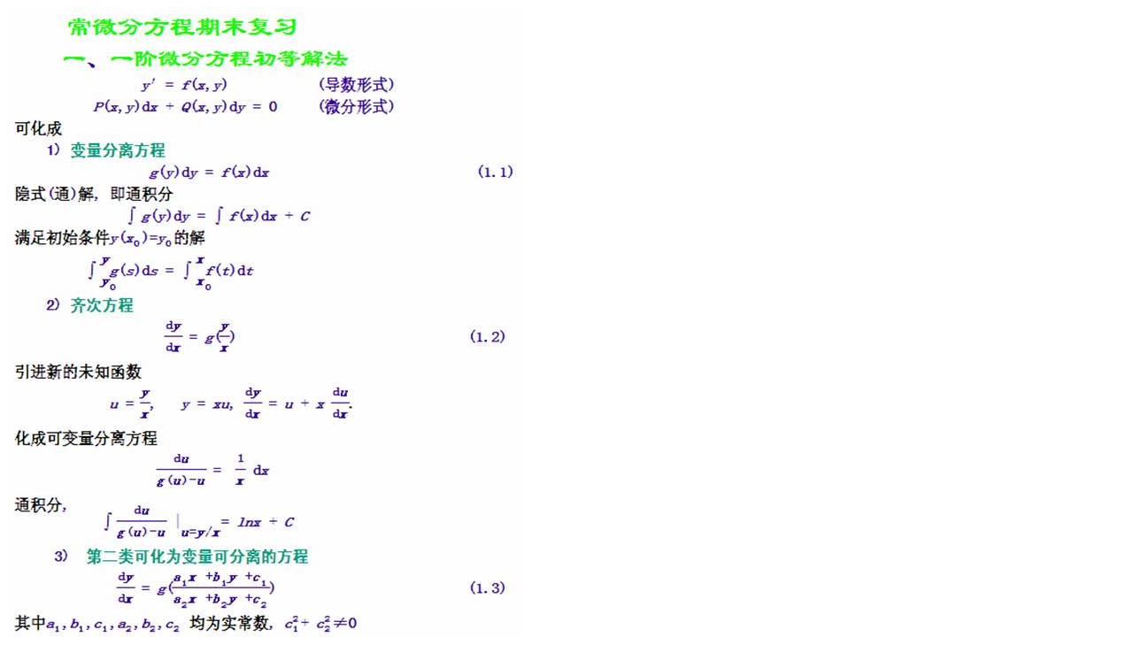

--- FILE ---
content_type: text/html
request_url: https://sxyd.sdut.edu.cn/_upload/tpl/02/32/562/template562/onlineLearning/changweifenfangcheng/fx.htm
body_size: 12594
content:
<html xmlns:v="urn:schemas-microsoft-com:vml"
xmlns:o="urn:schemas-microsoft-com:office:office"
xmlns:w="urn:schemas-microsoft-com:office:word"
xmlns="http://www.w3.org/TR/REC-html40">

<head>
<meta http-equiv=Content-Type content="text/html; charset=gb2312">
<meta name=ProgId content=Word.Document>
<meta name=Generator content="Microsoft Word 11">
<meta name=Originator content="Microsoft Word 11">
<link rel=File-List href="fx.files/filelist.xml">
<link rel=Edit-Time-Data href="fx.files/editdata.mso">
<!--[if !mso]>
<style>
v\:* {behavior:url(#default#VML);}
o\:* {behavior:url(#default#VML);}
w\:* {behavior:url(#default#VML);}
.shape {behavior:url(#default#VML);}
</style>
<![endif]-->
<title> </title>
<!--[if gte mso 9]><xml>
 <o:DocumentProperties>
  <o:Author>CN=文秘人员/OU=研究生处/OU=山东理工大学/O=sdlg</o:Author>
  <o:LastAuthor>CN=文秘人员/OU=研究生处/OU=山东理工大学/O=sdlg</o:LastAuthor>
  <o:Revision>2</o:Revision>
  <o:TotalTime>40</o:TotalTime>
  <o:Created>2007-06-03T22:16:00Z</o:Created>
  <o:LastSaved>2007-06-03T22:16:00Z</o:LastSaved>
  <o:Pages>1</o:Pages>
  <o:Words>6</o:Words>
  <o:Characters>38</o:Characters>
  <o:Company>huizeng</o:Company>
  <o:Lines>1</o:Lines>
  <o:Paragraphs>1</o:Paragraphs>
  <o:CharactersWithSpaces>43</o:CharactersWithSpaces>
  <o:Version>11.8122</o:Version>
 </o:DocumentProperties>
</xml><![endif]--><!--[if gte mso 9]><xml>
 <w:WordDocument>
  <w:SpellingState>Clean</w:SpellingState>
  <w:GrammarState>Clean</w:GrammarState>
  <w:PunctuationKerning/>
  <w:DrawingGridVerticalSpacing>7.8 磅</w:DrawingGridVerticalSpacing>
  <w:DisplayHorizontalDrawingGridEvery>0</w:DisplayHorizontalDrawingGridEvery>
  <w:DisplayVerticalDrawingGridEvery>2</w:DisplayVerticalDrawingGridEvery>
  <w:ValidateAgainstSchemas/>
  <w:SaveIfXMLInvalid>false</w:SaveIfXMLInvalid>
  <w:IgnoreMixedContent>false</w:IgnoreMixedContent>
  <w:AlwaysShowPlaceholderText>false</w:AlwaysShowPlaceholderText>
  <w:Compatibility>
   <w:SpaceForUL/>
   <w:BalanceSingleByteDoubleByteWidth/>
   <w:DoNotLeaveBackslashAlone/>
   <w:ULTrailSpace/>
   <w:DoNotExpandShiftReturn/>
   <w:AdjustLineHeightInTable/>
   <w:BreakWrappedTables/>
   <w:SnapToGridInCell/>
   <w:WrapTextWithPunct/>
   <w:UseAsianBreakRules/>
   <w:DontGrowAutofit/>
   <w:UseFELayout/>
  </w:Compatibility>
  <w:BrowserLevel>MicrosoftInternetExplorer4</w:BrowserLevel>
 </w:WordDocument>
</xml><![endif]--><!--[if gte mso 9]><xml>
 <w:LatentStyles DefLockedState="false" LatentStyleCount="156">
 </w:LatentStyles>
</xml><![endif]-->
<style>
<!--
 /* Font Definitions */
 @font-face
	{font-family:宋体;
	panose-1:2 1 6 0 3 1 1 1 1 1;
	mso-font-alt:SimSun;
	mso-font-charset:134;
	mso-generic-font-family:auto;
	mso-font-pitch:variable;
	mso-font-signature:3 135135232 16 0 262145 0;}
@font-face
	{font-family:"\@宋体";
	panose-1:2 1 6 0 3 1 1 1 1 1;
	mso-font-charset:134;
	mso-generic-font-family:auto;
	mso-font-pitch:variable;
	mso-font-signature:3 135135232 16 0 262145 0;}
 /* Style Definitions */
 p.MsoNormal, li.MsoNormal, div.MsoNormal
	{mso-style-parent:"";
	margin:0cm;
	margin-bottom:.0001pt;
	text-align:justify;
	text-justify:inter-ideograph;
	mso-pagination:none;
	font-size:10.5pt;
	mso-bidi-font-size:12.0pt;
	font-family:"Times New Roman";
	mso-fareast-font-family:宋体;
	mso-font-kerning:1.0pt;}
 /* Page Definitions */
 @page
	{mso-page-border-surround-header:no;
	mso-page-border-surround-footer:no;}
@page Section1
	{size:595.3pt 841.9pt;
	margin:72.0pt 70.9pt 72.0pt 70.9pt;
	mso-header-margin:42.55pt;
	mso-footer-margin:49.6pt;
	mso-paper-source:0;
	layout-grid:15.6pt;}
div.Section1
	{page:Section1;}
-->
</style>
<!--[if gte mso 10]>
<style>
 /* Style Definitions */
 table.MsoNormalTable
	{mso-style-name:普通表格;
	mso-tstyle-rowband-size:0;
	mso-tstyle-colband-size:0;
	mso-style-noshow:yes;
	mso-style-parent:"";
	mso-padding-alt:0cm 5.4pt 0cm 5.4pt;
	mso-para-margin:0cm;
	mso-para-margin-bottom:.0001pt;
	mso-pagination:widow-orphan;
	font-size:10.0pt;
	font-family:"Times New Roman";
	mso-ansi-language:#0400;
	mso-fareast-language:#0400;
	mso-bidi-language:#0400;}
</style>
<![endif]--><!--[if gte mso 9]><xml>
 <o:shapedefaults v:ext="edit" spidmax="2050"/>
</xml><![endif]--><!--[if gte mso 9]><xml>
 <o:shapelayout v:ext="edit">
  <o:idmap v:ext="edit" data="1"/>
 </o:shapelayout></xml><![endif]-->
</head>

<body lang=ZH-CN style='tab-interval:21.0pt;text-justify-trim:punctuation'>

<div class=Section1 style='layout-grid:15.6pt'>

<p class=MsoNormal><span lang=EN-US><!--[if gte vml 1]><v:shapetype id="_x0000_t75"
 coordsize="21600,21600" o:spt="75" o:preferrelative="t" path="m@4@5l@4@11@9@11@9@5xe"
 filled="f" stroked="f">
 <v:stroke joinstyle="miter"/>
 <v:formulas>
  <v:f eqn="if lineDrawn pixelLineWidth 0"/>
  <v:f eqn="sum @0 1 0"/>
  <v:f eqn="sum 0 0 @1"/>
  <v:f eqn="prod @2 1 2"/>
  <v:f eqn="prod @3 21600 pixelWidth"/>
  <v:f eqn="prod @3 21600 pixelHeight"/>
  <v:f eqn="sum @0 0 1"/>
  <v:f eqn="prod @6 1 2"/>
  <v:f eqn="prod @7 21600 pixelWidth"/>
  <v:f eqn="sum @8 21600 0"/>
  <v:f eqn="prod @7 21600 pixelHeight"/>
  <v:f eqn="sum @10 21600 0"/>
 </v:formulas>
 <v:path o:extrusionok="f" gradientshapeok="t" o:connecttype="rect"/>
 <o:lock v:ext="edit" aspectratio="t"/>
</v:shapetype><v:shape id="_x0000_i1025" type="#_x0000_t75" style='width:434.25pt;
 height:687pt'>
 <v:imagedata src="fx.files/image001.png" o:title=""/>
</v:shape><![endif]--><![if !vml]><img width=579 height=916
src="fx.files/image002.jpg" v:shapes="_x0000_i1025"><![endif]></span></p>

<p class=MsoNormal><span lang=EN-US><!--[if gte vml 1]><v:shape id="_x0000_i1026"
 type="#_x0000_t75" style='width:441pt;height:687pt'>
 <v:imagedata src="fx.files/image003.png" o:title=""/>
</v:shape><![endif]--><![if !vml]><img width=588 height=916
src="fx.files/image004.jpg" v:shapes="_x0000_i1026"><![endif]></span></p>

<p class=MsoNormal><span lang=EN-US><!--[if gte vml 1]><v:shape id="_x0000_i1027"
 type="#_x0000_t75" style='width:442.5pt;height:690.75pt'>
 <v:imagedata src="fx.files/image005.png" o:title=""/>
</v:shape><![endif]--><![if !vml]><img width=590 height=921
src="fx.files/image006.jpg" v:shapes="_x0000_i1027"><![endif]></span></p>

<p class=MsoNormal><span lang=EN-US><!--[if gte vml 1]><v:shape id="_x0000_i1028"
 type="#_x0000_t75" style='width:439.5pt;height:694.5pt'>
 <v:imagedata src="fx.files/image007.png" o:title=""/>
</v:shape><![endif]--><![if !vml]><img width=586 height=926
src="fx.files/image008.jpg" v:shapes="_x0000_i1028"><![endif]></span></p>

<p class=MsoNormal><span lang=EN-US><!--[if gte vml 1]><v:shape id="_x0000_i1029"
 type="#_x0000_t75" style='width:442.5pt;height:690.75pt'>
 <v:imagedata src="fx.files/image009.png" o:title=""/>
</v:shape><![endif]--><![if !vml]><img width=590 height=921
src="fx.files/image010.jpg" v:shapes="_x0000_i1029"><![endif]></span></p>

<p class=MsoNormal><span lang=EN-US><!--[if gte vml 1]><v:shape id="_x0000_i1030"
 type="#_x0000_t75" style='width:437.25pt;height:686.25pt'>
 <v:imagedata src="fx.files/image011.png" o:title=""/>
</v:shape><![endif]--><![if !vml]><img width=583 height=915
src="fx.files/image012.jpg" v:shapes="_x0000_i1030"><![endif]></span></p>

<p class=MsoNormal><span lang=EN-US><!--[if gte vml 1]><v:shape id="_x0000_i1031"
 type="#_x0000_t75" style='width:433.5pt;height:693.75pt'>
 <v:imagedata src="fx.files/image013.png" o:title=""/>
</v:shape><![endif]--><![if !vml]><img width=578 height=925
src="fx.files/image014.jpg" v:shapes="_x0000_i1031"><![endif]></span></p>

<p class=MsoNormal><span lang=EN-US><!--[if gte vml 1]><v:shape id="_x0000_i1032"
 type="#_x0000_t75" style='width:441.75pt;height:693.75pt'>
 <v:imagedata src="fx.files/image015.png" o:title=""/>
</v:shape><![endif]--><![if !vml]><img width=589 height=925
src="fx.files/image016.jpg" v:shapes="_x0000_i1032"><![endif]></span></p>

<p class=MsoNormal><span lang=EN-US><!--[if gte vml 1]><v:shape id="_x0000_i1033"
 type="#_x0000_t75" style='width:444.75pt;height:693pt'>
 <v:imagedata src="fx.files/image017.png" o:title=""/>
</v:shape><![endif]--><![if !vml]><img width=593 height=924
src="fx.files/image018.jpg" v:shapes="_x0000_i1033"><![endif]></span></p>

<p class=MsoNormal><span lang=EN-US><!--[if gte vml 1]><v:shape id="_x0000_i1034"
 type="#_x0000_t75" style='width:436.5pt;height:689.25pt'>
 <v:imagedata src="fx.files/image019.png" o:title=""/>
</v:shape><![endif]--><![if !vml]><img width=582 height=919
src="fx.files/image020.jpg" v:shapes="_x0000_i1034"><![endif]></span></p>

<p class=MsoNormal><span lang=EN-US><!--[if gte vml 1]><v:shape id="_x0000_i1035"
 type="#_x0000_t75" style='width:445.5pt;height:690pt'>
 <v:imagedata src="fx.files/image021.png" o:title=""/>
</v:shape><![endif]--><![if !vml]><img width=594 height=920
src="fx.files/image022.jpg" v:shapes="_x0000_i1035"><![endif]></span></p>

<p class=MsoNormal><span lang=EN-US><!--[if gte vml 1]><v:shape id="_x0000_i1036"
 type="#_x0000_t75" style='width:441pt;height:330.75pt'>
 <v:imagedata src="fx.files/image023.png" o:title=""/>
</v:shape><![endif]--><![if !vml]><img width=588 height=441
src="fx.files/image024.jpg" v:shapes="_x0000_i1036"><![endif]></span></p>

<p class=MsoNormal><span lang=EN-US><!--[if gte vml 1]><v:shape id="_x0000_i1037"
 type="#_x0000_t75" style='width:441pt;height:347.25pt'>
 <v:imagedata src="fx.files/image025.png" o:title=""/>
</v:shape><![endif]--><![if !vml]><img width=588 height=463
src="fx.files/image026.jpg" v:shapes="_x0000_i1037"><![endif]></span></p>

<p class=MsoNormal><span lang=EN-US><!--[if gte vml 1]><v:shape id="_x0000_i1038"
 type="#_x0000_t75" style='width:441pt;height:692.25pt'>
 <v:imagedata src="fx.files/image027.png" o:title=""/>
</v:shape><![endif]--><![if !vml]><img width=588 height=923
src="fx.files/image028.jpg" v:shapes="_x0000_i1038"><![endif]></span></p>

<p class=MsoNormal><span lang=EN-US><!--[if gte vml 1]><v:shape id="_x0000_i1039"
 type="#_x0000_t75" style='width:432.75pt;height:693pt'>
 <v:imagedata src="fx.files/image029.png" o:title=""/>
</v:shape><![endif]--><![if !vml]><img width=577 height=924
src="fx.files/image030.jpg" v:shapes="_x0000_i1039"><![endif]></span></p>

<p class=MsoNormal><span lang=EN-US><!--[if gte vml 1]><v:shape id="_x0000_i1040"
 type="#_x0000_t75" style='width:435pt;height:689.25pt'>
 <v:imagedata src="fx.files/image031.png" o:title=""/>
</v:shape><![endif]--><![if !vml]><img width=580 height=919
src="fx.files/image032.jpg" v:shapes="_x0000_i1040"><![endif]></span></p>

<p class=MsoNormal><span lang=EN-US><!--[if gte vml 1]><v:shape id="_x0000_i1041"
 type="#_x0000_t75" style='width:6in;height:688.5pt'>
 <v:imagedata src="fx.files/image033.png" o:title=""/>
</v:shape><![endif]--><![if !vml]><img width=576 height=918
src="fx.files/image034.jpg" v:shapes="_x0000_i1041"><![endif]></span></p>

<p class=MsoNormal><span lang=EN-US><!--[if gte vml 1]><v:shape id="_x0000_i1042"
 type="#_x0000_t75" style='width:441.75pt;height:676.5pt'>
 <v:imagedata src="fx.files/image035.png" o:title=""/>
</v:shape><![endif]--><![if !vml]><img width=589 height=902
src="fx.files/image036.jpg" v:shapes="_x0000_i1042"><![endif]></span></p>

<p class=MsoNormal><span lang=EN-US><!--[if gte vml 1]><v:shape id="_x0000_i1043"
 type="#_x0000_t75" style='width:430.5pt;height:691.5pt'>
 <v:imagedata src="fx.files/image037.png" o:title=""/>
</v:shape><![endif]--><![if !vml]><img width=574 height=922
src="fx.files/image038.jpg" v:shapes="_x0000_i1043"><![endif]></span></p>

<p class=MsoNormal><span lang=EN-US><!--[if gte vml 1]><v:shape id="_x0000_i1044"
 type="#_x0000_t75" style='width:423pt;height:686.25pt'>
 <v:imagedata src="fx.files/image039.png" o:title=""/>
</v:shape><![endif]--><![if !vml]><img width=564 height=915
src="fx.files/image040.jpg" v:shapes="_x0000_i1044"><![endif]></span></p>

<p class=MsoNormal><span lang=EN-US><!--[if gte vml 1]><v:shape id="_x0000_i1045"
 type="#_x0000_t75" style='width:441pt;height:607.5pt'>
 <v:imagedata src="fx.files/image041.png" o:title=""/>
</v:shape><![endif]--><![if !vml]><img width=588 height=810
src="fx.files/image042.jpg" v:shapes="_x0000_i1045"><![endif]></span></p>

<p class=MsoNormal><span lang=EN-US><o:p>&nbsp;</o:p></span></p>

<p class=MsoNormal><span lang=EN-US><o:p>&nbsp;</o:p></span></p>

</div>

</body>

</html>
